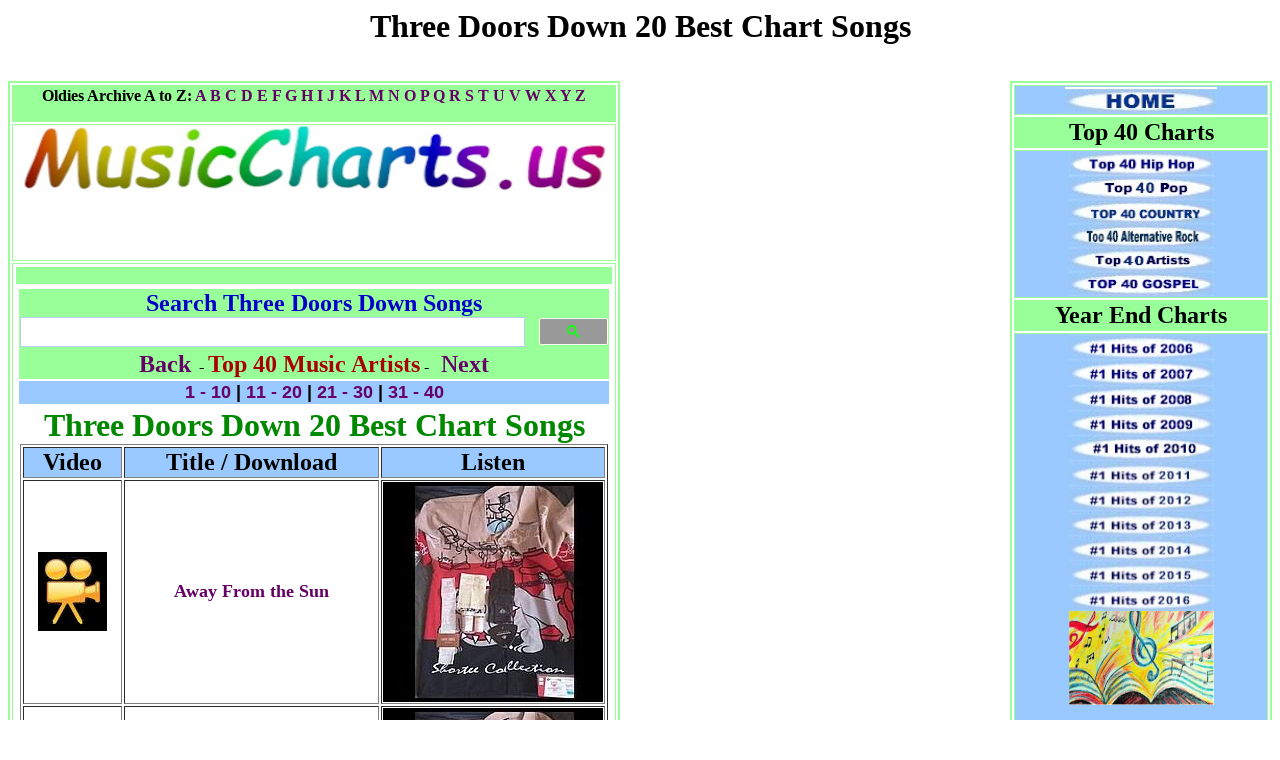

--- FILE ---
content_type: text/html
request_url: https://musiccharts.us/three-doors-down.html
body_size: 4375
content:
<HTML><HEAD><TITLE>Three Doors Down 20 Best Chart Songs</TITLE>
<META NAME="keywords" CONTENT="Three Doors Down 20 Best Chart Songs, music charts,charts, Three Doors Down, song lyrics, 25 Best Chart Songs, Three Doors Down Best, music videos, song lyrics,music downloads , rock">
<META NAME="description" CONTENT="Three Doors Down 20 Best Chart Songs with music videos, discography, song lyrics and downloads.">
<meta name="viewport" content="width=device-width, initial-scale=1">
<meta name="robots" content="index,follow">
<script>
     (adsbygoogle = window.adsbygoogle || []).push({
          google_ad_client: "ca-pub-6510316174997369",
          enable_page_level_ads: true
     });
</script></HEAD><BODY><center><h1>Three Doors Down 20 Best Chart Songs</h1>

<!-- music directory 728x15, created 7/11/09 -->
<ins class="adsbygoogle"
     style="display:inline-block;width:728px;height:15px"
     data-ad-client="ca-pub-6510316174997369"
     data-ad-slot="4405448700"></ins>
<script>
(adsbygoogle = window.adsbygoogle || []).push({});
</script>

<table align=left width=48% border=2 bordercolor="#99ff99">
<tr><td bgcolor="#99FF99"><center><font size=3>
<b>Oldies Archive A to Z: <a href="free-mp3s.html">A</a>
<a href="free-mp3s-2.html">B</a>
<a href="free-mp3s-3.html">C</a>
<a href="free-mp3s-4.html">D</a>
<a href="free-mp3s-4b.html">E</a>
<a href="free-mp3s-5.html">F</a>
<a href="free-mp3s-5b.html">G</a>
<a href="free-mp3s-6.html">H
I</a>
<a href="free-mp3s-6b.html">J</a>
<a href="free-mp3s-7.html">K</a>
<a href="free-mp3s-7b.html">L</a>
<a href="free-mp3s-8.html">M</a>
<a href="free-mp3s-9.html">N</a>
<a href="free-mp3s-9b.html">O</a>
<a href="free-mp3s-9c.html">P</a>
<a href="queen.html">Q</a>
<a href="free-mp3s-10.html">R</a>
<a href="free-mp3s-11.html">S</a>
<a href="free-mp3s-12.html">T
<a href="free-mp3s-12b.html">U</a>
<a href="free-mp3s-13.html">V</a>
<a href="free-mp3s-14.html">W</a>
<a href="free-mp3s-15.html">X
Y</a>
<a href="free-mp3s-16.html">Z</a></b><br>
<script async src="//pagead2.googlesyndication.com/pagead/js/adsbygoogle.js"></script>
<!-- free mp3s -->
<ins class="adsbygoogle"
     style="display:inline-block;width:468px;height:15px"
     data-ad-client="ca-pub-6510316174997369"
     data-ad-slot="3254839797"></ins>
<script>
(adsbygoogle = window.adsbygoogle || []).push({});
</script>
<tr><td><center>
<a href="hip-hop.html"><img src="images/mc2-logo.jpg" width=98% height=65 border=0 alt="musiccharts.us Top 40 USA Music Charts"></a>
<br><script async src="//pagead2.googlesyndication.com/pagead/js/adsbygoogle.js"></script>
<!-- Rihanna 600x68 new -->
<ins class="adsbygoogle"
     style="display:inline-block;width:600px;height:68px"
     data-ad-client="ca-pub-6510316174997369"
     data-ad-slot="6733944211"></ins>
<script>
(adsbygoogle = window.adsbygoogle || []).push({});
</script>
<tr><td><center>
<table align=center width=100% border=0 bordercolor="#99ff99">
<tr><td bgcolor="#99FF99"><center><script async src="//pagead2.googlesyndication.com/pagead/js/adsbygoogle.js"></script>
<!-- free mp3s -->
<ins class="adsbygoogle"
     style="display:inline-block;width:468px;height:15px"
     data-ad-client="ca-pub-6510316174997369"
     data-ad-slot="3254839797"></ins>
<script>
(adsbygoogle = window.adsbygoogle || []).push({});
</script><br>
<tr><td><center>
<table align=center width=100% border=0 bordercolor="#99ff99">
<tr><td bgcolor="#99FF99"><center><font size=+2 color=0000CC><b>Search Three Doors Down Songs</b></font>
<script>
  (function() {
    var cx = 'partner-pub-6510316174997369:4928830618';
    var gcse = document.createElement('script');
    gcse.type = 'text/javascript';
    gcse.async = true;
    gcse.src = 'https://cse.google.com/cse.js?cx=' + cx;
    var s = document.getElementsByTagName('script')[0];
    s.parentNode.insertBefore(gcse, s);
  })();
</script>
<gcse:searchbox-only></gcse:searchbox-only>
<font size=+2 color=000088><b><a href="three-days-grace.html">Back</font></b></a>&nbsp;  - <font size=+2 color=AA0000><strong>Top 40 Music Artists</strong></font> - &nbsp;  <font size=+2 color=000088><b><a href="u2.html">Next</a></b></font><br>

<tr><td bgcolor="#99C9FF"><center><b><font face="Arial" size=4>
<a href="https://www.musiccharts.us">
1 - 10</a> |<a href="hot-100-mp3-11-20.html">
11 - 20 </a>|<a href="free-mp3-downloads-21-30.html">
21 - 30 </a>|<a href="free-mp3-downloads-31-40.html">
31 - 40 </a></b>

<tr><td><center>
<font size=6 color="008800"><b>Three Doors Down 20 Best Chart Songs</b></font>

<table width=100% border=1>
<tr><td width=20% bgcolor="#99C9FF"><center><font size=5><b>Video</b></font>
<td width=60%  bgcolor="#99C9FF"><center><font size=5><b>Title / Download</b></font>
<td width=20%  bgcolor="#99C9FF"><center><font size=5><b>Listen</b></font>

<tr><td><center><a href="https://www.youtube.com/watch?v=rAeni2T89Ts"><img src=images/vd.png></a>
<td><a href="https://geo.itunes.apple.com/us/album/away-from-the-sun/352412?i=352410&mt=1&app=music&at=11ldje"><font size=4><center><b>Away From the Sun</b></font></a><td><center> <a href="https://geo.itunes.apple.com/us/album/away-from-the-sun/352412?i=352410&mt=1&app=music&at=11ldje" target=new>
<img src="images/download.jpg" alt="Download song"></a>

<tr><td><center><a href="https://www.youtube.com/watch?v=-9aNKQr7rHA"><img src=images/vd.png></a>
<td><a href="https://geo.itunes.apple.com/us/album/behind-those-eyes/42281617?i=42281697&mt=1&app=music&at=11ldje"><font size=4><center><b>Behind Those Eyes</b></font></a><td><center> <a href="https://geo.itunes.apple.com/us/album/behind-those-eyes/42281617?i=42281697&mt=1&app=music&at=11ldje" target=new>
<img src="images/download.jpg" alt="Download song"></a>

<tr><td><center><a href=""><img src=images/vd.png></a>
<td><a href="https://geo.itunes.apple.com/us/album/be-like-that/101627?i=101613&mt=1&app=music&at=11ldje"><font size=4><center><b>Be Like That</b></font></a><td><center> <a href="https://geo.itunes.apple.com/us/album/be-like-that/101627?i=101613&mt=1&app=music&at=11ldje" target=new>
<img src="images/download.jpg" alt="Download song"></a>

<tr><td><center><a href="https://www.youtube.com/watch?v=BQkGP6d6QSk"><img src=images/vd.png></a>
<td><a href="https://geo.itunes.apple.com/us/album/citizen-soldier/280508706?i=280508708&mt=1&app=music&at=11ldje"><font size=4><center><b>Citizen Soldier</b></font></a><td><center> <a href="https://geo.itunes.apple.com/us/album/citizen-soldier/280508706?i=280508708&mt=1&app=music&at=11ldje" target=new><img src="images/download.jpg" alt="Download song"></a>

<tr><td><center><a href="https://www.youtube.com/watch?v=n5OQmjzW7O8"><img src=images/vd.png></a>
<td><a href="https://geo.itunes.apple.com/us/album/dangerous-game/352412?i=352398&mt=1&app=music&at=11ldje"><font size=4><center><b>Dangerous Game</b></font></a><td><center> <a href="https://geo.itunes.apple.com/us/album/dangerous-game/352412?i=352398&mt=1&app=music&at=11ldje" target=new>
<img src="images/download.jpg" alt="Download song"></a>

<tr><td><center><a href="https://www.youtube.com/watch?v=sthL8UWffQw"><img src=images/vd.png></a>
<td><a href="https://geo.itunes.apple.com/us/album/down-poison/101627?i=101619&mt=1&app=music&at=11ldje"><font size=4><center><b>Down Poison</b></font></a><td><center> <a href="https://geo.itunes.apple.com/us/album/down-poison/101627?i=101619&mt=1&app=music&at=11ldje" target=new>
<img src="images/download.jpg" alt="Download song"></a>

<tr><td><center><a href="https://www.youtube.com/watch?v=L0PC9VYjc9I"><img src=images/vd.png></a>
<td><a href="https://geo.itunes.apple.com/us/album/duck-and-run/101627?i=101609&mt=1&app=music&at=11ldje"><font size=4><center><b>Duck And Run</b></font></a><td><center> <a href="https://geo.itunes.apple.com/us/album/duck-and-run/101627?i=101609&mt=1&app=music&at=11ldje" target=new>
<img src="images/download.jpg" alt="Download song"></a>

<tr><td><center><a href="https://www.youtube.com/watch?v=expuyIJrmxE"><img src=images/vd.png></a>
<td><a href="https://geo.itunes.apple.com/us/album/here-by-me/42281617?i=42281751&mt=1&app=music&at=11ldje"><font size=4><center><b>Here By Me</b></font></a><td><center> <a href="https://geo.itunes.apple.com/us/album/here-by-me/42281617?i=42281751&mt=1&app=music&at=11ldje" target=new>
<img src="images/download.jpg" alt="Download song"></a>

<tr><td><center><a href="https://www.youtube.com/watch?v=TlDInVqv8cs"><img src=images/vd.png></a>
<td><a href="https://geo.itunes.apple.com/us/music-video/here-without-you/81525655?mt=5&app=music&at=11ldje"><font size=4><center><b>Here Without You</b></font></a><td><center> <a href="https://geo.itunes.apple.com/us/music-video/here-without-you/81525655?mt=5&app=music&at=11ldje" target=new>
<img src="images/download.jpg" alt="Download song"></a>

<tr><td><center><a href="https://www.youtube.com/watch?v=8G1-SSmo4Jc"><img src=images/vd.png></a>
<td><a href="https://geo.itunes.apple.com/us/album/i-feel-you/352412?i=352396&mt=1&app=music&at=11ldje"><font size=4><center><b>I Feel You</b></font></a><td><center> <a href="https://geo.itunes.apple.com/us/album/i-feel-you/352412?i=352396&mt=1&app=music&at=11ldje" target=new>
<img src="images/download.jpg" alt="Download song"></a>

<tr><td><center><a href="https://www.youtube.com/watch?v=J0C8emw8jrA"><img src=images/vd.png></a>
<td><a href="https://geo.itunes.apple.com/us/album/its-not-my-time/280508706?i=280508710&mt=1&app=music&at=11ldje"><font size=4><center><b>I't Not My Time</b></font></a><td><center> <a href="https://geo.itunes.apple.com/us/album/its-not-my-time/280508706?i=280508710&mt=1&app=music&at=11ldje" target=new>
<img src="images/download.jpg" alt="Download song"></a>

<tr><td><center><a href="https://www.youtube.com/watch?v=Tpl6ncyxLGw"><img src=images/vd.png></a>
<td><a href="https://geo.itunes.apple.com/us/album/kryptonite/101627?i=101602&mt=1&app=music&at=11ldje"><font size=4><center><b>Kryptonite</b></font></a><td><center> <a href="https://geo.itunes.apple.com/us/album/kryptonite/101627?i=101602&mt=1&app=music&at=11ldje" target=new>
<img src="images/download.jpg" alt="Download song"></a>

<tr><td><center><a href="https://www.youtube.com/watch?v=OBoZHbJKHXc"><img src=images/vd.png></a>
<td><a href="https://geo.itunes.apple.com/us/album/landing-in-london/42281617?i=42281671&mt=1&app=music&at=11ldje"><font size=4><center><b>Landing In London</b></font></a><td><center> <a href="https://geo.itunes.apple.com/us/album/landing-in-london/42281617?i=42281671&mt=1&app=music&at=11ldje" target=new>
<img src="images/download.jpg" alt="Download song"></a>

<tr><td><center><a href="https://www.youtube.com/watch?v=mBYiIMZy3fM"><img src=images/vd.png></a>
<td><a href="https://geo.itunes.apple.com/us/album/let-me-go/572539263?i=572539310&mt=1&app=music&at=11ldje"><font size=4><center><b>Let Me Go</b></font></a><td><center> <a href="https://geo.itunes.apple.com/us/album/let-me-go/572539263?i=572539310&mt=1&app=music&at=11ldje" target=new>
<img src="images/download.jpg" alt="Download song"></a>

<tr><td><center><a href="https://www.youtube.com/watch?v=jeCcFdng7EY"><img src=images/vd.png></a>
<td><a href="https://geo.itunes.apple.com/us/album/life-of-my-own/101627?i=101615&mt=1&app=music&at=11ldje"><font size=4><center><b>Life Of My Own</b></font></a><td><center> <a href="https://geo.itunes.apple.com/us/album/life-of-my-own/101627?i=101615&mt=1&app=music&at=11ldje" target=new>
<img src="images/download.jpg" alt="Download song"></a>

<tr><td><center><a href="https://www.youtube.com/watch?v=2CtXJWg00lE"><img src=images/vd.png></a>
<td><a href="https://geo.itunes.apple.com/us/album/my-world/42281617?i=42281740&mt=1&app=music&at=11ldje"><font size=4><center><b>My World</b></font></a><td><center> <a href="https://geo.itunes.apple.com/us/album/my-world/42281617?i=42281740&mt=1&app=music&at=11ldje" target=new>
<img src="images/download.jpg" alt="Download song"></a>

<style type="text/css"> 
a:link {color: #660066; text-decoration: none; }
a:active {color: #660066; text-decoration: none; }
a:visited {color: #000033; text-decoration: none; }
a:hover {color: #ff0000; text-decoration: none; }
a img {border: none; }</style> 

<tr><td><center><a href="https://www.youtube.com/watch?v=gi0xgymj3FI"><img src=images/vd.png></a>
<td><a href="https://geo.itunes.apple.com/us/album/running-out-of-days/352412?i=352392&mt=1&app=music&at=11ldje"><font size=4><center><b>Running Out of Days</b></font></a><td><center> <a href="https://geo.itunes.apple.com/us/album/running-out-of-days/352412?i=352392&mt=1&app=music&at=11ldje" target=new>
<img src="images/download.jpg" alt="Download song"></a>

<tr><td><center><a href="https://www.youtube.com/watch?v=1uxyNyyBEv0"><img src=images/vd.png></a>
<td><a href="https://geo.itunes.apple.com/us/album/she-dont-want-the-world/280508706?i=280508741&mt=1&app=music&at=11ldje"><font size=4><center><b>She Don't Want The World</b></font></a><td><center> <a href="https://geo.itunes.apple.com/us/album/she-dont-want-the-world/280508706?i=280508741&mt=1&app=music&at=11ldje" target=new>
<img src="images/download.jpg" alt="Download song"></a>

<tr><td><center><a href="https://www.youtube.com/watch?v=3Cy27X_Qtm4"><img src=images/vd.png></a>
<td><a href="https://geo.itunes.apple.com/us/album/ticket-to-heaven/352412?i=352390&mt=1&app=music&at=11ldje"><font size=4><center><b>Ticket to Heaven</b></font></a><td><center> <a href="https://geo.itunes.apple.com/us/album/ticket-to-heaven/352412?i=352390&mt=1&app=music&at=11ldje" target=new>
<img src="images/download.jpg" alt="Download song"></a>

<tr><td><center><a href="https://www.youtube.com/watch?v=uAY7Lz6t6gU"><img src=images/vd.png></a>
<td><a href="https://geo.itunes.apple.com/us/album/when-im-gone/352412?i=352408&mt=1&app=music&at=11ldje"><font size=4><center><b>When I'm Gone</b></font></a><td><center> <a href="https://geo.itunes.apple.com/us/album/when-im-gone/352412?i=352408&mt=1&app=music&at=11ldje" target=new>
<img src="images/download.jpg" alt="Download song"></a>

</tr></td></table>
<tr><td>
<center><a href=#chart><h2>Top Of Page</h2></a>

</tr></td></table>
</tr></td></table>
</tr></td></table>
</tr></td></table>
<table align=right width=17% border=2 bgcolor="#FFFFFF" bordercolor="#99FF99">
<tr><td bgcolor="#99C9FF"><center>
<a href="https://www.musiccharts.us/"><img alt=Top 40 US music charts src="images/mc1.jpg" width=61% height=26></a>
<tr><td bgcolor="#99FF99"><center><font size="5"><b>Top 40 Charts</b></font>
<tr><td bgcolor="#99C9FF"><center>
<a href="hip-hop.html"><img src="images/mc2.jpg" border="0" width=58% height=24 alt="Top 40 Hip Hop, R&amp;B Chart songs"></a><br>
<a href="pop.html"><img src="images/mc3.jpg" border="0" width=58% height=24 alt="Top 40 Pop chart songs"></a><br>
<a href="country.html"><img src="images/mc4.jpg" border="0" width=58% height=24 alt="Top 40 chart songs"></a><br>
<a href="rock.html"><img src="images/mc5.jpg" border="0" width=58% height=24 alt="Top 40 chart songs"></a><br>
<a href="music-artists.html"><img src="images/mc12.jpg" width=58% height=24 border="0" alt="Top 40 music artists"></a>
<a href="gospel-music.html"><img src="images/10-gospel.jpg" width=58% height=24 border="0" alt="Top 10 Gospel Songs"></a>
<tr><td bgcolor="#99FF99"><center><font size="5"><b>Year End Charts</b></font>
<tr><td bgcolor="#99C9FF"><center>
<a href="top_100_2006.html"><img src="images/mc6.jpg" border="0" width=58%></a><br>
<a href="number_one_mp3s_hits_2007.html"><img src="images/mc7.jpg" border="0" width=58%></a><br>
<a href="2008-number-one-songs.html"><img src="images/mc9.jpg" border="0" width=58%></a><br>
<a href="2009-number-one-songs.html"><img src="images/mc10.jpg" border="0" width=58%></a><br>
<a href="2010-number-one-songs.html"><img src="images/mc11.jpg" border="0" width=58%></a><br>
<a href="2011-year.html"><img src="images/2011-year.jpg" border="0" width=58%></a><br>
<a href="2012-year.html"><img src="images/2012-year.jpg" border="0" width=58%></a><br>
<a href="2013-year.html"><img src="images/2013-year.jpg" border="0" width=58%></a><br>
<a href="2014-year.html"><img src="images/2014-year.jpg" border="0" width=58%></a><br>
<a href="2015-year.html"><img src="images/2015-year.jpg" border="0" width=58%></a><br>
<a href="2016-year.html"><img src="images/2016-year.jpg" border="0" width=58%></a><br>
<a href="2017-year.html"><img src="images/mc8.jpg" border="0" width=58%></a>
<p> 
<a href="https://www.ewog.us/gospel-songs.html"><img src=https://www.ewog.us/images/top10gospel.jpg border=0 height=100 width=250></a>
<tr><td bgcolor="#99ff99"><font size="5"><center><b>Pop Stars</b></center></font>
<tr><td><b></center>
 <a href="pop/mp3-66.html">Adele</a><br>
 <a href="aretha-franklin.html">Aretha Franklin</a><br>
 <a href="avril-lavigne.html">Avril Lavigne</a><br>
 <a href="backstreet-boys.html">Back Street Boys</a><br> 
 <a href="https://beyonce.ws/" target=new>Beyonce</a><br>
 <a href="bon_jovi.html">Bon Jovi</a><br>
 <a href="britney-spears.html">Britney Spears</a><br>
 <a href="https://www.brunomars.ws" target=new>Bruno Mars</a><br>
 <a href="christina-aguilera.html">Christina Aguilera</a><br>
 <a href="https://jasonderulo.us" target=new>Jason DeRulo</a><br>
 <a href="https://www.justin-bieber.ws" target=new>Justin Bieber</a><br>
 <a href="https://www.katyperry.ws" target=new>Katy Perry</a><br>
 <a href="https://www.katyperry-songs.com" target=new>Katy Perry Songs</a><br>
 <a href="https://www.kesha.ws" target=new>Kesha</a><br>
 <a href="https://www.lady-gaga.ws" target=new>Lady Gaga</a><br>
 <a href="https://www.mp3-downloads-free.com/oldies-free-mp3-download-2.html#madonna">Madonna</a><br>
 <a href="maroon-5.html">Maroon 5</a><br>
 <a href="michael-jackson.html">Michael Jackson</a><br>
 <a href="https://www.rihanna.cc" target=new>Rihanna</a><br>
 <a href="https://www.taylor-swift.ws" target=new>Taylor Swift</a><br>
<tr><td bgcolor="#99FF99"><center><font size="5"><b>Oldies Charts</b></font>
<tr><td bgcolor="#99C9FF"><center>
<a href="https://www.mp3-downloads-free.com"><img alt=Oldies Songs A to Z src=images/mc14.jpg width=58%></a><br>
<a href="all_time_top_25.html"><img src="images/t25lc.jpg" width=58%></a><br>
<a href="best_selling_music_artists.html"><img src="images/tsa.jpg" alt="Top selling music artist of all time"></a> 
<a href="free-mp3s.html"><img src="images/free-mp3-download.jpg" alt="Free mp3 song downloads A to Z"></a>

<tr><td bgcolor="#99FF99"><center><font size="5"><b>Song Lyrics Search</b></font>
<tr><td><center>&nbsp;<br>
<form method=get action="https://www.azlyrics.com/seek" target="_blank"><div>
<input type="text" id="q" name="q" size="20" maxlength="50" value="Enter artist & Song title"><input type="submit" value="Search"></div></form>


<tr><td bgcolor="#99ff99"><font size="5"><center><b>Hip Hop/Rap Stars</b></center></font>
<tr><td><b></center>
 <a href="50-cent.html">50 Cent</a><br>
 <a href="beastie-boys.html">Beastie Boys</a><br>
 <a href="eminem.html">Eminem</a><br>
 <a href="kanye-west.html">Kanye West</a><br>
 <a href="https://www.lilwayne.cc" target=new>Lil Wayne</a><br>
 <a href="https://geo.itunes.apple.com/us/artist/nicki-minaj/278464538?mt=1&app=music" target=new>Nicki Minaj</a><br>
 <a href="snoop_dogg.html">Snoop Dogg</a><br>
 <a href="tupac.html">Tupac</a><br>
 <a href="young-money-bedrock.html">Young Money</a></b>
<tr><td bgcolor="#99ff99"><font size="5"><center><b>Country Stars</b></center></font>
<tr><td align="left" bgcolor="#FFFFFF"><b>
<a href="alan_jackson.html">Alan Jackson</a><br>
<a href="brad_paisley.html">Brad Paisley</a><br>
<a href="https://www.carrie-underwood.cc" target=new>Carrie Underwood</a><br>
<a href="the-eagles.html">The Eagles</a><br>
<a href="garth_brooks.html">Garth Brooks</a><br>
<a href="george-strait.html">George Strait</a><br>
<a href="leann_rimes.html">Leann Rimes</a><br>
<a href="https://www.lukebryan.us" target=new>Luke Bryan</a><br>
<a href="tim-mcgraw.html">Tim McGraw</a><br><a href="toby_keith.html">Toby Keith</a></b>

<style type="text/css"> 
a:link {color: #660066; text-decoration: none; }
a:active {color: #660066; text-decoration: none; }
a:visited {color: #000033; text-decoration: none; }
a:hover {color: #ff0000; text-decoration: none; }
a img {border: none; }</style> 

<tr><td bgcolor="#99FF99"><font size="5"><center><b>R&amp;B/Soul Stars</b></center></font>
<tr><td><b></center>
 <a href="https://www.aloeblacc.net" target=new>Aloe Blacc</a><br>
 <a href="https://www.akon-hits.com">Akon</a><br>
 <a href="alicia-keys.html">Alicia Keys</a><br>
 <a href="amy_winehouse.html">Amy Winehouses</a><br>
 <a href="https://www.chris-brown-songs.com">Chris Brown</a><br>

 <a href="https://geo.itunes.apple.com/us/artist/flo-rida/255303209?mt=1&app=music" target=new>Flo Rida</a><br>
 <a href="r_kelly.html">R Kelly</a></b>

<tr><td bgcolor="#99FF99"><font size="5"><center><b>Rock Stars</b></center></center></font>
<tr><td bgcolor="#FFFFFF"><b>
<a href="acdc.html">AC DC</a><br>
<a href="https://www.aerosmith.ws">Aerosmith</a><br>
<a href="ash.html">Ash</a><br>
<a href="atreyu.html">Atreyu</a><br>
<a href="better-than-ezra.html">Better Than Ezra</a><br>
<a href="https://geo.itunes.apple.com/us/artist/coldplay/471744?mt=1&app=music" target=new>Coldplay</a><br>
<a href="daughtry.html">Daughtry</a><br>
<a href="eric_clapton.html">Eric Clapton</a><br>
<a href="guns_n_roses.html">Guns N Roses</a><br>
<a href="led-zeppelin.html">Led Zeppelin</a><br>
<a href="linkin-park.html">Linkin Park</a><br>
<a href="nickelback.html">Nickelback</a><br>
<a href="pink-floyd.html">Pink Floyd</a><br>
<a href="queen.html">Queen</a><br>
<a href="red-hot-chili-peppers.html">Red Hot Chili Peppers</a><br>
<a href="steve_miller_band.html">Steve Miller Band</a><br>
<a href="beatles.html">The Beatles</a><br>
<a href="three-days-grace.html">Three Days Grace</a><br>
Three Doors Down<br>
<a href="u2.html">U2</a><br>
<a href="velvet-revolver.html">Velvet Revolver</a></b>
</tr></td></table>
</tr></td></table>
</tr></td></table>
</tr></td></table>

</body>
<script>'undefined'=== typeof _trfq || (window._trfq = []);'undefined'=== typeof _trfd && (window._trfd=[]),_trfd.push({'tccl.baseHost':'secureserver.net'},{'ap':'cpsh-oh'},{'server':'p3plzcpnl508562'},{'dcenter':'p3'},{'cp_id':'10203196'},{'cp_cl':'8'}) // Monitoring performance to make your website faster. If you want to opt-out, please contact web hosting support.</script><script src='https://img1.wsimg.com/traffic-assets/js/tccl.min.js'></script></html>

--- FILE ---
content_type: text/html; charset=utf-8
request_url: https://www.google.com/recaptcha/api2/aframe
body_size: 113
content:
<!DOCTYPE HTML><html><head><meta http-equiv="content-type" content="text/html; charset=UTF-8"></head><body><script nonce="lvjvSP6p_PN9K3EEdnulWg">/** Anti-fraud and anti-abuse applications only. See google.com/recaptcha */ try{var clients={'sodar':'https://pagead2.googlesyndication.com/pagead/sodar?'};window.addEventListener("message",function(a){try{if(a.source===window.parent){var b=JSON.parse(a.data);var c=clients[b['id']];if(c){var d=document.createElement('img');d.src=c+b['params']+'&rc='+(localStorage.getItem("rc::a")?sessionStorage.getItem("rc::b"):"");window.document.body.appendChild(d);sessionStorage.setItem("rc::e",parseInt(sessionStorage.getItem("rc::e")||0)+1);localStorage.setItem("rc::h",'1769180380779');}}}catch(b){}});window.parent.postMessage("_grecaptcha_ready", "*");}catch(b){}</script></body></html>